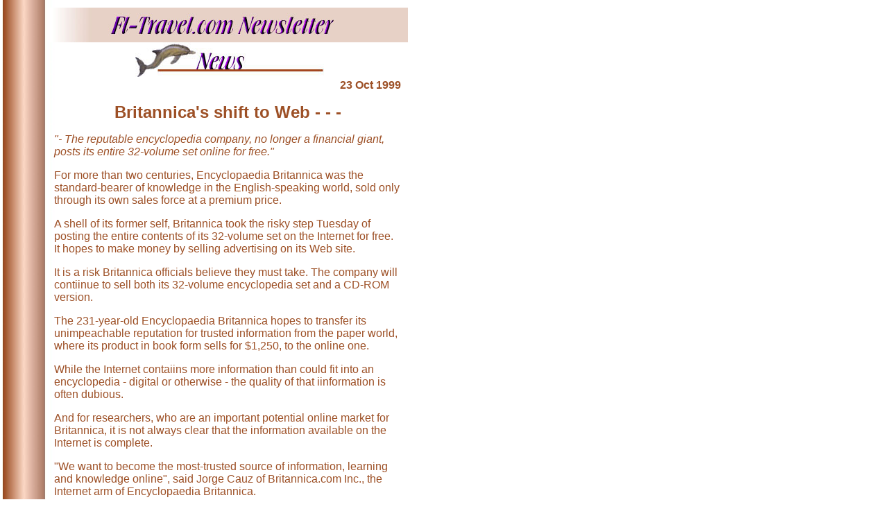

--- FILE ---
content_type: text/html
request_url: https://www.fl-travel.com/newsletter/22-1099/news.html
body_size: 3195
content:
          
<html>
<head>
<!--====================================================================-->
<!-- Author: Mary Painter				-->
<!-- Page created: 3 July 98					-->
<!-- Graphics: Mary Painter	                      			-->
<!-- Last update 23 Oct 1999 				           	        	-->
<!-- Button Font: 	             					-->
<!--====================================================================-->
<title>] Florida Travel Guide - Newsletter  [</title>
<meta name="keywords" content="">
<meta name="description" content=".">
</head>

<body bgcolor="#FFFFFF" background="../pics/bg.jpg">
<table width=640>
<tr><td>
<center><img src="../pics/nl-logo.jpg" width=520 height=50><br><img src="../pics/h-news.jpg" width=283 height=50></center>
<center>
<table width=500>
<tr><td colspan=3>
<font size=3 face="arial, helvetica" color="#9D5026">
<p align=right><b> 23 Oct 1999</b></p>
<font size=5 face="arial, helvetica">
<center><b>Britannica's shift to Web - -  - </b></center></font>
<p> 
<i>"- The reputable encyclopedia company, no longer a financial giant, posts its entire 32-volume set online for free."</i> 
<p>
For more than two centuries, Encyclopaedia Britannica was the standard-bearer of knowledge in the English-speaking world, sold only through its own sales force at a premium price. 
<p>
A shell of its former self, Britannica took the risky step Tuesday of posting the entire contents of  its 32-volume set on the Internet for free.  It hopes to make money by selling advertising on its Web site. 
<p>
It is a risk Britannica officials believe they must take.  The company will contiinue to sell both its 32-volume encyclopedia set and a CD-ROM version.
<p>
The 231-year-old Encyclopaedia Britannica hopes to transfer its unimpeachable reputation for trusted information from the paper world, where its product in book form sells for $1,250, to the online one.
<p>
While the Internet contaiins more information than could fit into an encyclopedia - digital or otherwise - the quality of that iinformation is often dubious.
<p>
And for researchers, who are an important potential online market for Britannica, it is not always clear that the information available on the Internet is complete.
<p>
"We want to become the most-trusted source of information, learning and knowledge online", said Jorge Cauz of Britannica.com Inc., the Internet arm of Encyclopaedia Britannica.
 <p>
The new Web site - www.britannica.com<br>
Above Excerpts From the Washington Post as printed in the Tampa Tribume 20 Oct 1999<br>
Complete Article at: <a href="http://www.tampatrib.com/fr102008.htm">http://www.tampatrib.com/fr102008.htm</a>
<p>
 
<center><table width=500>
<tr><td colspan=2><center><font size=1 face="arial, helvetica">
<i>Copyright &#169 1997 by Doss Designs - ALL
RIGHTS RESERVED. Questions - <a href="mailto:travel@fl-travel.com">travel@fl-travel.com</a></font>
</center> 
</td></tr>
<tr><td align=center valign=top colspan=2><font size=1 face="arial, helvetica"><a href="http://www.4sightdesign.com/"><img src="../../pics/banners/4sd-but.gif" border=0></a></font></td></tr>
</table></center>

</font>
</td></tr>
</table>
</center>

</td></tr>
</table>

</body>
</html>






 




